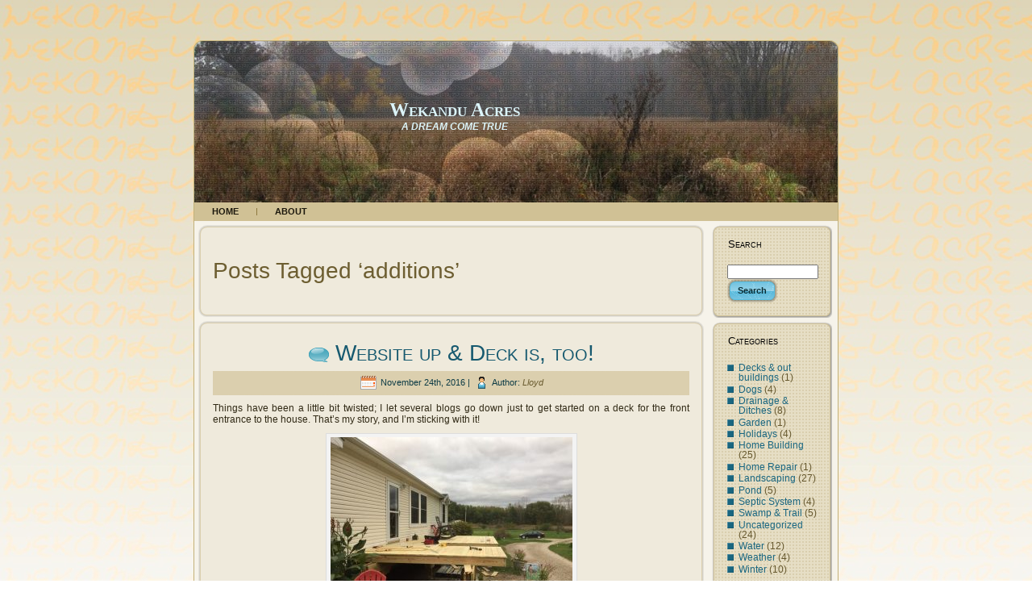

--- FILE ---
content_type: text/html; charset=UTF-8
request_url: http://wekanduacres.com/?tag=additions
body_size: 7009
content:
<!DOCTYPE html PUBLIC "-//W3C//DTD XHTML 1.0 Transitional//EN" "http://www.w3.org/TR/xhtml1/DTD/xhtml1-transitional.dtd">
<html xmlns="http://www.w3.org/1999/xhtml" lang="en-US">
<head profile="http://gmpg.org/xfn/11">
<meta http-equiv="Content-Type" content="text/html; charset=UTF-8" />
<meta http-equiv="X-UA-Compatible" content="IE=EmulateIE7" />
<title>  additions</title>
<script type="text/javascript" src="http://wekanduacres.com/wp-content/themes/Wekandu5/script.js"></script>
<link rel="stylesheet" href="http://wekanduacres.com/wp-content/themes/Wekandu5/style.css" type="text/css" media="screen" />
<!--[if IE 6]><link rel="stylesheet" href="http://wekanduacres.com/wp-content/themes/Wekandu5/style.ie6.css" type="text/css" media="screen" /><![endif]-->
<!--[if IE 7]><link rel="stylesheet" href="http://wekanduacres.com/wp-content/themes/Wekandu5/style.ie7.css" type="text/css" media="screen" /><![endif]-->
<link rel="alternate" type="application/rss+xml" title="Wekandu Acres RSS Feed" href="http://wekanduacres.com/?feed=rss2" />
<link rel="alternate" type="application/atom+xml" title="Wekandu Acres Atom Feed" href="http://wekanduacres.com/?feed=atom" /> 
<link rel="pingback" href="http://wekanduacres.com/xmlrpc.php" />
<meta name='robots' content='max-image-preview:large' />
<link rel="alternate" type="application/rss+xml" title="Wekandu Acres &raquo; additions Tag Feed" href="http://wekanduacres.com/?feed=rss2&#038;tag=additions" />
<script type="text/javascript">
window._wpemojiSettings = {"baseUrl":"https:\/\/s.w.org\/images\/core\/emoji\/14.0.0\/72x72\/","ext":".png","svgUrl":"https:\/\/s.w.org\/images\/core\/emoji\/14.0.0\/svg\/","svgExt":".svg","source":{"concatemoji":"http:\/\/wekanduacres.com\/wp-includes\/js\/wp-emoji-release.min.js?ver=6.2.8"}};
/*! This file is auto-generated */
!function(e,a,t){var n,r,o,i=a.createElement("canvas"),p=i.getContext&&i.getContext("2d");function s(e,t){p.clearRect(0,0,i.width,i.height),p.fillText(e,0,0);e=i.toDataURL();return p.clearRect(0,0,i.width,i.height),p.fillText(t,0,0),e===i.toDataURL()}function c(e){var t=a.createElement("script");t.src=e,t.defer=t.type="text/javascript",a.getElementsByTagName("head")[0].appendChild(t)}for(o=Array("flag","emoji"),t.supports={everything:!0,everythingExceptFlag:!0},r=0;r<o.length;r++)t.supports[o[r]]=function(e){if(p&&p.fillText)switch(p.textBaseline="top",p.font="600 32px Arial",e){case"flag":return s("\ud83c\udff3\ufe0f\u200d\u26a7\ufe0f","\ud83c\udff3\ufe0f\u200b\u26a7\ufe0f")?!1:!s("\ud83c\uddfa\ud83c\uddf3","\ud83c\uddfa\u200b\ud83c\uddf3")&&!s("\ud83c\udff4\udb40\udc67\udb40\udc62\udb40\udc65\udb40\udc6e\udb40\udc67\udb40\udc7f","\ud83c\udff4\u200b\udb40\udc67\u200b\udb40\udc62\u200b\udb40\udc65\u200b\udb40\udc6e\u200b\udb40\udc67\u200b\udb40\udc7f");case"emoji":return!s("\ud83e\udef1\ud83c\udffb\u200d\ud83e\udef2\ud83c\udfff","\ud83e\udef1\ud83c\udffb\u200b\ud83e\udef2\ud83c\udfff")}return!1}(o[r]),t.supports.everything=t.supports.everything&&t.supports[o[r]],"flag"!==o[r]&&(t.supports.everythingExceptFlag=t.supports.everythingExceptFlag&&t.supports[o[r]]);t.supports.everythingExceptFlag=t.supports.everythingExceptFlag&&!t.supports.flag,t.DOMReady=!1,t.readyCallback=function(){t.DOMReady=!0},t.supports.everything||(n=function(){t.readyCallback()},a.addEventListener?(a.addEventListener("DOMContentLoaded",n,!1),e.addEventListener("load",n,!1)):(e.attachEvent("onload",n),a.attachEvent("onreadystatechange",function(){"complete"===a.readyState&&t.readyCallback()})),(e=t.source||{}).concatemoji?c(e.concatemoji):e.wpemoji&&e.twemoji&&(c(e.twemoji),c(e.wpemoji)))}(window,document,window._wpemojiSettings);
</script>
<style type="text/css">
img.wp-smiley,
img.emoji {
	display: inline !important;
	border: none !important;
	box-shadow: none !important;
	height: 1em !important;
	width: 1em !important;
	margin: 0 0.07em !important;
	vertical-align: -0.1em !important;
	background: none !important;
	padding: 0 !important;
}
</style>
	<link rel='stylesheet' id='wp-block-library-css' href='http://wekanduacres.com/wp-includes/css/dist/block-library/style.min.css?ver=6.2.8' type='text/css' media='all' />
<link rel='stylesheet' id='classic-theme-styles-css' href='http://wekanduacres.com/wp-includes/css/classic-themes.min.css?ver=6.2.8' type='text/css' media='all' />
<style id='global-styles-inline-css' type='text/css'>
body{--wp--preset--color--black: #000000;--wp--preset--color--cyan-bluish-gray: #abb8c3;--wp--preset--color--white: #ffffff;--wp--preset--color--pale-pink: #f78da7;--wp--preset--color--vivid-red: #cf2e2e;--wp--preset--color--luminous-vivid-orange: #ff6900;--wp--preset--color--luminous-vivid-amber: #fcb900;--wp--preset--color--light-green-cyan: #7bdcb5;--wp--preset--color--vivid-green-cyan: #00d084;--wp--preset--color--pale-cyan-blue: #8ed1fc;--wp--preset--color--vivid-cyan-blue: #0693e3;--wp--preset--color--vivid-purple: #9b51e0;--wp--preset--gradient--vivid-cyan-blue-to-vivid-purple: linear-gradient(135deg,rgba(6,147,227,1) 0%,rgb(155,81,224) 100%);--wp--preset--gradient--light-green-cyan-to-vivid-green-cyan: linear-gradient(135deg,rgb(122,220,180) 0%,rgb(0,208,130) 100%);--wp--preset--gradient--luminous-vivid-amber-to-luminous-vivid-orange: linear-gradient(135deg,rgba(252,185,0,1) 0%,rgba(255,105,0,1) 100%);--wp--preset--gradient--luminous-vivid-orange-to-vivid-red: linear-gradient(135deg,rgba(255,105,0,1) 0%,rgb(207,46,46) 100%);--wp--preset--gradient--very-light-gray-to-cyan-bluish-gray: linear-gradient(135deg,rgb(238,238,238) 0%,rgb(169,184,195) 100%);--wp--preset--gradient--cool-to-warm-spectrum: linear-gradient(135deg,rgb(74,234,220) 0%,rgb(151,120,209) 20%,rgb(207,42,186) 40%,rgb(238,44,130) 60%,rgb(251,105,98) 80%,rgb(254,248,76) 100%);--wp--preset--gradient--blush-light-purple: linear-gradient(135deg,rgb(255,206,236) 0%,rgb(152,150,240) 100%);--wp--preset--gradient--blush-bordeaux: linear-gradient(135deg,rgb(254,205,165) 0%,rgb(254,45,45) 50%,rgb(107,0,62) 100%);--wp--preset--gradient--luminous-dusk: linear-gradient(135deg,rgb(255,203,112) 0%,rgb(199,81,192) 50%,rgb(65,88,208) 100%);--wp--preset--gradient--pale-ocean: linear-gradient(135deg,rgb(255,245,203) 0%,rgb(182,227,212) 50%,rgb(51,167,181) 100%);--wp--preset--gradient--electric-grass: linear-gradient(135deg,rgb(202,248,128) 0%,rgb(113,206,126) 100%);--wp--preset--gradient--midnight: linear-gradient(135deg,rgb(2,3,129) 0%,rgb(40,116,252) 100%);--wp--preset--duotone--dark-grayscale: url('#wp-duotone-dark-grayscale');--wp--preset--duotone--grayscale: url('#wp-duotone-grayscale');--wp--preset--duotone--purple-yellow: url('#wp-duotone-purple-yellow');--wp--preset--duotone--blue-red: url('#wp-duotone-blue-red');--wp--preset--duotone--midnight: url('#wp-duotone-midnight');--wp--preset--duotone--magenta-yellow: url('#wp-duotone-magenta-yellow');--wp--preset--duotone--purple-green: url('#wp-duotone-purple-green');--wp--preset--duotone--blue-orange: url('#wp-duotone-blue-orange');--wp--preset--font-size--small: 13px;--wp--preset--font-size--medium: 20px;--wp--preset--font-size--large: 36px;--wp--preset--font-size--x-large: 42px;--wp--preset--spacing--20: 0.44rem;--wp--preset--spacing--30: 0.67rem;--wp--preset--spacing--40: 1rem;--wp--preset--spacing--50: 1.5rem;--wp--preset--spacing--60: 2.25rem;--wp--preset--spacing--70: 3.38rem;--wp--preset--spacing--80: 5.06rem;--wp--preset--shadow--natural: 6px 6px 9px rgba(0, 0, 0, 0.2);--wp--preset--shadow--deep: 12px 12px 50px rgba(0, 0, 0, 0.4);--wp--preset--shadow--sharp: 6px 6px 0px rgba(0, 0, 0, 0.2);--wp--preset--shadow--outlined: 6px 6px 0px -3px rgba(255, 255, 255, 1), 6px 6px rgba(0, 0, 0, 1);--wp--preset--shadow--crisp: 6px 6px 0px rgba(0, 0, 0, 1);}:where(.is-layout-flex){gap: 0.5em;}body .is-layout-flow > .alignleft{float: left;margin-inline-start: 0;margin-inline-end: 2em;}body .is-layout-flow > .alignright{float: right;margin-inline-start: 2em;margin-inline-end: 0;}body .is-layout-flow > .aligncenter{margin-left: auto !important;margin-right: auto !important;}body .is-layout-constrained > .alignleft{float: left;margin-inline-start: 0;margin-inline-end: 2em;}body .is-layout-constrained > .alignright{float: right;margin-inline-start: 2em;margin-inline-end: 0;}body .is-layout-constrained > .aligncenter{margin-left: auto !important;margin-right: auto !important;}body .is-layout-constrained > :where(:not(.alignleft):not(.alignright):not(.alignfull)){max-width: var(--wp--style--global--content-size);margin-left: auto !important;margin-right: auto !important;}body .is-layout-constrained > .alignwide{max-width: var(--wp--style--global--wide-size);}body .is-layout-flex{display: flex;}body .is-layout-flex{flex-wrap: wrap;align-items: center;}body .is-layout-flex > *{margin: 0;}:where(.wp-block-columns.is-layout-flex){gap: 2em;}.has-black-color{color: var(--wp--preset--color--black) !important;}.has-cyan-bluish-gray-color{color: var(--wp--preset--color--cyan-bluish-gray) !important;}.has-white-color{color: var(--wp--preset--color--white) !important;}.has-pale-pink-color{color: var(--wp--preset--color--pale-pink) !important;}.has-vivid-red-color{color: var(--wp--preset--color--vivid-red) !important;}.has-luminous-vivid-orange-color{color: var(--wp--preset--color--luminous-vivid-orange) !important;}.has-luminous-vivid-amber-color{color: var(--wp--preset--color--luminous-vivid-amber) !important;}.has-light-green-cyan-color{color: var(--wp--preset--color--light-green-cyan) !important;}.has-vivid-green-cyan-color{color: var(--wp--preset--color--vivid-green-cyan) !important;}.has-pale-cyan-blue-color{color: var(--wp--preset--color--pale-cyan-blue) !important;}.has-vivid-cyan-blue-color{color: var(--wp--preset--color--vivid-cyan-blue) !important;}.has-vivid-purple-color{color: var(--wp--preset--color--vivid-purple) !important;}.has-black-background-color{background-color: var(--wp--preset--color--black) !important;}.has-cyan-bluish-gray-background-color{background-color: var(--wp--preset--color--cyan-bluish-gray) !important;}.has-white-background-color{background-color: var(--wp--preset--color--white) !important;}.has-pale-pink-background-color{background-color: var(--wp--preset--color--pale-pink) !important;}.has-vivid-red-background-color{background-color: var(--wp--preset--color--vivid-red) !important;}.has-luminous-vivid-orange-background-color{background-color: var(--wp--preset--color--luminous-vivid-orange) !important;}.has-luminous-vivid-amber-background-color{background-color: var(--wp--preset--color--luminous-vivid-amber) !important;}.has-light-green-cyan-background-color{background-color: var(--wp--preset--color--light-green-cyan) !important;}.has-vivid-green-cyan-background-color{background-color: var(--wp--preset--color--vivid-green-cyan) !important;}.has-pale-cyan-blue-background-color{background-color: var(--wp--preset--color--pale-cyan-blue) !important;}.has-vivid-cyan-blue-background-color{background-color: var(--wp--preset--color--vivid-cyan-blue) !important;}.has-vivid-purple-background-color{background-color: var(--wp--preset--color--vivid-purple) !important;}.has-black-border-color{border-color: var(--wp--preset--color--black) !important;}.has-cyan-bluish-gray-border-color{border-color: var(--wp--preset--color--cyan-bluish-gray) !important;}.has-white-border-color{border-color: var(--wp--preset--color--white) !important;}.has-pale-pink-border-color{border-color: var(--wp--preset--color--pale-pink) !important;}.has-vivid-red-border-color{border-color: var(--wp--preset--color--vivid-red) !important;}.has-luminous-vivid-orange-border-color{border-color: var(--wp--preset--color--luminous-vivid-orange) !important;}.has-luminous-vivid-amber-border-color{border-color: var(--wp--preset--color--luminous-vivid-amber) !important;}.has-light-green-cyan-border-color{border-color: var(--wp--preset--color--light-green-cyan) !important;}.has-vivid-green-cyan-border-color{border-color: var(--wp--preset--color--vivid-green-cyan) !important;}.has-pale-cyan-blue-border-color{border-color: var(--wp--preset--color--pale-cyan-blue) !important;}.has-vivid-cyan-blue-border-color{border-color: var(--wp--preset--color--vivid-cyan-blue) !important;}.has-vivid-purple-border-color{border-color: var(--wp--preset--color--vivid-purple) !important;}.has-vivid-cyan-blue-to-vivid-purple-gradient-background{background: var(--wp--preset--gradient--vivid-cyan-blue-to-vivid-purple) !important;}.has-light-green-cyan-to-vivid-green-cyan-gradient-background{background: var(--wp--preset--gradient--light-green-cyan-to-vivid-green-cyan) !important;}.has-luminous-vivid-amber-to-luminous-vivid-orange-gradient-background{background: var(--wp--preset--gradient--luminous-vivid-amber-to-luminous-vivid-orange) !important;}.has-luminous-vivid-orange-to-vivid-red-gradient-background{background: var(--wp--preset--gradient--luminous-vivid-orange-to-vivid-red) !important;}.has-very-light-gray-to-cyan-bluish-gray-gradient-background{background: var(--wp--preset--gradient--very-light-gray-to-cyan-bluish-gray) !important;}.has-cool-to-warm-spectrum-gradient-background{background: var(--wp--preset--gradient--cool-to-warm-spectrum) !important;}.has-blush-light-purple-gradient-background{background: var(--wp--preset--gradient--blush-light-purple) !important;}.has-blush-bordeaux-gradient-background{background: var(--wp--preset--gradient--blush-bordeaux) !important;}.has-luminous-dusk-gradient-background{background: var(--wp--preset--gradient--luminous-dusk) !important;}.has-pale-ocean-gradient-background{background: var(--wp--preset--gradient--pale-ocean) !important;}.has-electric-grass-gradient-background{background: var(--wp--preset--gradient--electric-grass) !important;}.has-midnight-gradient-background{background: var(--wp--preset--gradient--midnight) !important;}.has-small-font-size{font-size: var(--wp--preset--font-size--small) !important;}.has-medium-font-size{font-size: var(--wp--preset--font-size--medium) !important;}.has-large-font-size{font-size: var(--wp--preset--font-size--large) !important;}.has-x-large-font-size{font-size: var(--wp--preset--font-size--x-large) !important;}
.wp-block-navigation a:where(:not(.wp-element-button)){color: inherit;}
:where(.wp-block-columns.is-layout-flex){gap: 2em;}
.wp-block-pullquote{font-size: 1.5em;line-height: 1.6;}
</style>
<link rel="https://api.w.org/" href="http://wekanduacres.com/index.php?rest_route=/" /><link rel="alternate" type="application/json" href="http://wekanduacres.com/index.php?rest_route=/wp/v2/tags/23" /><link rel="EditURI" type="application/rsd+xml" title="RSD" href="http://wekanduacres.com/xmlrpc.php?rsd" />
<link rel="wlwmanifest" type="application/wlwmanifest+xml" href="http://wekanduacres.com/wp-includes/wlwmanifest.xml" />
<meta name="generator" content="WordPress 6.2.8" />
<script>
    if (!document.querySelector("meta[name='viewport")) {
        var vpMeta = document.createElement('meta');
        vpMeta.name = "viewport";
        vpMeta.content = "width=device-width, initial-scale=1.0";
        document.getElementsByTagName('head')[0].appendChild(vpMeta);
    }
</script><meta data-intl-tel-input-cdn-path="http://wekanduacres.com/wp-content/plugins/nicepage/assets/intlTelInput/" /><link rel="shortcut icon" href="http://wekanduacres.com/wp-content/themes/Wekandu5/favicon.ico" />
</head>
<body>
    <div id="art-page-background-gradient"></div>
<div id="art-main">
<div class="art-Sheet">
    <div class="art-Sheet-tl"></div>
    <div class="art-Sheet-tr"></div>
    <div class="art-Sheet-bl"></div>
    <div class="art-Sheet-br"></div>
    <div class="art-Sheet-tc"></div>
    <div class="art-Sheet-bc"></div>
    <div class="art-Sheet-cl"></div>
    <div class="art-Sheet-cr"></div>
    <div class="art-Sheet-cc"></div>
    <div class="art-Sheet-body">
<div class="art-Header">
    <div class="art-Header-png"></div>
    <div class="art-Header-jpeg"></div>
<div class="art-Logo">
    <h1 id="name-text" class="art-Logo-name">
        <a href="http://wekanduacres.com/">Wekandu Acres</a></h1>
    <div id="slogan-text" class="art-Logo-text">
        A Dream Come True</div>
</div>

</div>
<div class="art-nav">
	<div class="l"></div>
	<div class="r"></div>
	<ul class="art-menu">
		<li><a href="http://wekanduacres.com"><span class="l"></span><span class="r"></span><span class="t">Home</span></a></li><li class="page_item page-item-2"><a href="http://wekanduacres.com/?page_id=2"><span class="l"></span><span class="r"></span><span class="t">About</span></a></li>
	</ul>
</div>
<div class="art-contentLayout">
<div class="art-content">



<div class="art-Post">
    <div class="art-Post-tl"></div>
    <div class="art-Post-tr"></div>
    <div class="art-Post-bl"></div>
    <div class="art-Post-br"></div>
    <div class="art-Post-tc"></div>
    <div class="art-Post-bc"></div>
    <div class="art-Post-cl"></div>
    <div class="art-Post-cr"></div>
    <div class="art-Post-cc"></div>
    <div class="art-Post-body">
<div class="art-Post-inner art-article">

<div class="art-PostContent">


<h2 class="pagetitle">Posts Tagged &#8216;additions&#8217;</h2>




</div>
<div class="cleared"></div>


</div>

		<div class="cleared"></div>
    </div>
</div>



<div class="art-Post">
    <div class="art-Post-tl"></div>
    <div class="art-Post-tr"></div>
    <div class="art-Post-bl"></div>
    <div class="art-Post-br"></div>
    <div class="art-Post-tc"></div>
    <div class="art-Post-bc"></div>
    <div class="art-Post-cl"></div>
    <div class="art-Post-cr"></div>
    <div class="art-Post-cc"></div>
    <div class="art-Post-body">
<div class="art-Post-inner art-article">
<h2 class="art-PostHeader">
  <img src="http://wekanduacres.com/wp-content/themes/Wekandu5/images/PostHeaderIcon.png" width="25" height="22" alt="" />
<a href="http://wekanduacres.com/?p=615" rel="bookmark" title="Permanent Link to Website up &#038; Deck is, too!">
Website up &#038; Deck is, too!</a>
</h2>
<div class="art-PostMetadataHeader">
<div class="art-PostHeaderIcons art-metadata-icons">
<img src="http://wekanduacres.com/wp-content/themes/Wekandu5/images/PostDateIcon.png" width="20" height="20" alt="" />
November 24th, 2016 | <img src="http://wekanduacres.com/wp-content/themes/Wekandu5/images/PostAuthorIcon.png" width="18" height="18" alt="" />
Author: <a href="http://wekanduacres.com/?author=2" title="Posts by Lloyd" rel="author">Lloyd</a>
</div>

</div>
<div class="art-PostContent">

          <div style="text-align: center;margin: 3px;"><script type="text/javascript"><!--
google_ad_client = "pub-";
google_alternate_color = "FFFFFF";
google_ad_width = ;
google_ad_height = ;
google_ad_format = "_as";
google_ad_type = "";
google_ad_channel ="";
google_color_border = "";
google_color_link = "";
google_color_bg = "";
google_color_text = "";
google_color_url = "";
google_ui_features = "";
//--></script>
<script type="text/javascript"
  src="http://pagead2.googlesyndication.com/pagead/show_ads.js">
</script></div><p>Things have been a little bit twisted; I let several blogs go down just to get started on a deck for the front entrance to the house. That&#8217;s my story, and I&#8217;m sticking with it!</p>
<div id="attachment_616" style="width: 310px" class="wp-caption aligncenter"><a href="http://wekanduacres.com/wp-content/uploads/2016/11/Deck-Late-October.jpg"><img aria-describedby="caption-attachment-616" decoding="async" src="http://wekanduacres.com/wp-content/uploads/2016/11/Deck-Late-October-300x225.jpg" alt="picture of deck install in progress" width="300" height="225" class="size-medium wp-image-616" srcset="http://wekanduacres.com/wp-content/uploads/2016/11/Deck-Late-October-300x225.jpg 300w, http://wekanduacres.com/wp-content/uploads/2016/11/Deck-Late-October-768x576.jpg 768w, http://wekanduacres.com/wp-content/uploads/2016/11/Deck-Late-October.jpg 1000w" sizes="(max-width: 300px) 100vw, 300px" /></a><p id="caption-attachment-616" class="wp-caption-text">Just the beginning</p></div>
                  
</div>
<div class="cleared"></div>
<div class="art-PostFooterIcons art-metadata-icons">
<img src="http://wekanduacres.com/wp-content/themes/Wekandu5/images/PostCategoryIcon.png" width="18" height="18" alt="" />
Posted in <a href="http://wekanduacres.com/?cat=21" rel="category">Decks &amp; out buildings</a>, <a href="http://wekanduacres.com/?cat=5" rel="category">Landscaping</a> | <img src="http://wekanduacres.com/wp-content/themes/Wekandu5/images/PostTagIcon.png" width="7" height="13" alt="" />
Tags: <a href="http://wekanduacres.com/?tag=additions" rel="tag">additions</a>, <a href="http://wekanduacres.com/?tag=decks" rel="tag">decks</a>, <a href="http://wekanduacres.com/?tag=wtf" rel="tag">wtf</a>  | <img src="http://wekanduacres.com/wp-content/themes/Wekandu5/images/PostCommentsIcon.png" width="18" height="18" alt="" />
<a href="http://wekanduacres.com/?p=615#respond">No Comments &#187;</a>
</div>

</div>

		<div class="cleared"></div>
    </div>
</div>





</div>
<div class="art-sidebar1">      
<div class="art-Block">
    <div class="art-Block-tl"></div>
    <div class="art-Block-tr"></div>
    <div class="art-Block-bl"></div>
    <div class="art-Block-br"></div>
    <div class="art-Block-tc"></div>
    <div class="art-Block-bc"></div>
    <div class="art-Block-cl"></div>
    <div class="art-Block-cr"></div>
    <div class="art-Block-cc"></div>
    <div class="art-Block-body">
<div class="art-BlockHeader">
    <div class="art-header-tag-icon">
        <div class="t">Search</div>
    </div>
</div><div class="art-BlockContent">
    <div class="art-BlockContent-body">
<form method="get" name="searchform" action="http://wekanduacres.com/">
<input type="text" value="" name="s" style="width: 95%;" />
<span class="art-button-wrapper">
	<span class="l"> </span>
	<span class="r"> </span>
	<input class="art-button" type="submit" name="search" value="Search" />
</span>
</form>
		<div class="cleared"></div>
    </div>
</div>

		<div class="cleared"></div>
    </div>
</div>
<div class="art-Block">
    <div class="art-Block-tl"></div>
    <div class="art-Block-tr"></div>
    <div class="art-Block-bl"></div>
    <div class="art-Block-br"></div>
    <div class="art-Block-tc"></div>
    <div class="art-Block-bc"></div>
    <div class="art-Block-cl"></div>
    <div class="art-Block-cr"></div>
    <div class="art-Block-cc"></div>
    <div class="art-Block-body">
<div class="art-BlockHeader">
    <div class="art-header-tag-icon">
        <div class="t">Categories</div>
    </div>
</div><div class="art-BlockContent">
    <div class="art-BlockContent-body">
<ul>
  	<li class="cat-item cat-item-21"><a href="http://wekanduacres.com/?cat=21">Decks &amp; out buildings</a> (1)
</li>
	<li class="cat-item cat-item-11"><a href="http://wekanduacres.com/?cat=11">Dogs</a> (4)
</li>
	<li class="cat-item cat-item-7"><a href="http://wekanduacres.com/?cat=7">Drainage &amp; Ditches</a> (8)
</li>
	<li class="cat-item cat-item-17"><a href="http://wekanduacres.com/?cat=17">Garden</a> (1)
</li>
	<li class="cat-item cat-item-18"><a href="http://wekanduacres.com/?cat=18">Holidays</a> (4)
</li>
	<li class="cat-item cat-item-10"><a href="http://wekanduacres.com/?cat=10">Home Building</a> (25)
</li>
	<li class="cat-item cat-item-13"><a href="http://wekanduacres.com/?cat=13">Home Repair</a> (1)
</li>
	<li class="cat-item cat-item-5"><a href="http://wekanduacres.com/?cat=5">Landscaping</a> (27)
</li>
	<li class="cat-item cat-item-12"><a href="http://wekanduacres.com/?cat=12">Pond</a> (5)
</li>
	<li class="cat-item cat-item-4"><a href="http://wekanduacres.com/?cat=4">Septic System</a> (4)
</li>
	<li class="cat-item cat-item-6"><a href="http://wekanduacres.com/?cat=6">Swamp &amp; Trail</a> (5)
</li>
	<li class="cat-item cat-item-1"><a href="http://wekanduacres.com/?cat=1">Uncategorized</a> (24)
</li>
	<li class="cat-item cat-item-8"><a href="http://wekanduacres.com/?cat=8">Water</a> (12)
</li>
	<li class="cat-item cat-item-14"><a href="http://wekanduacres.com/?cat=14">Weather</a> (4)
</li>
	<li class="cat-item cat-item-9"><a href="http://wekanduacres.com/?cat=9">Winter</a> (10)
</li>
</ul>
		<div class="cleared"></div>
    </div>
</div>

		<div class="cleared"></div>
    </div>
</div>
<div class="art-Block">
    <div class="art-Block-tl"></div>
    <div class="art-Block-tr"></div>
    <div class="art-Block-bl"></div>
    <div class="art-Block-br"></div>
    <div class="art-Block-tc"></div>
    <div class="art-Block-bc"></div>
    <div class="art-Block-cl"></div>
    <div class="art-Block-cr"></div>
    <div class="art-Block-cc"></div>
    <div class="art-Block-body">
<div class="art-BlockHeader">
    <div class="art-header-tag-icon">
        <div class="t">Archives</div>
    </div>
</div><div class="art-BlockContent">
    <div class="art-BlockContent-body">
           
      <ul>
      	<li><a href='http://wekanduacres.com/?m=202102'>February 2021</a></li>
	<li><a href='http://wekanduacres.com/?m=202101'>January 2021</a></li>
	<li><a href='http://wekanduacres.com/?m=201712'>December 2017</a></li>
	<li><a href='http://wekanduacres.com/?m=201611'>November 2016</a></li>
	<li><a href='http://wekanduacres.com/?m=201511'>November 2015</a></li>
	<li><a href='http://wekanduacres.com/?m=201509'>September 2015</a></li>
	<li><a href='http://wekanduacres.com/?m=201401'>January 2014</a></li>
	<li><a href='http://wekanduacres.com/?m=201312'>December 2013</a></li>
	<li><a href='http://wekanduacres.com/?m=201311'>November 2013</a></li>
	<li><a href='http://wekanduacres.com/?m=201310'>October 2013</a></li>
	<li><a href='http://wekanduacres.com/?m=201309'>September 2013</a></li>
	<li><a href='http://wekanduacres.com/?m=201308'>August 2013</a></li>
	<li><a href='http://wekanduacres.com/?m=201306'>June 2013</a></li>
	<li><a href='http://wekanduacres.com/?m=201304'>April 2013</a></li>
	<li><a href='http://wekanduacres.com/?m=201303'>March 2013</a></li>
	<li><a href='http://wekanduacres.com/?m=201301'>January 2013</a></li>
	<li><a href='http://wekanduacres.com/?m=201212'>December 2012</a></li>
	<li><a href='http://wekanduacres.com/?m=201211'>November 2012</a></li>
	<li><a href='http://wekanduacres.com/?m=201206'>June 2012</a></li>
	<li><a href='http://wekanduacres.com/?m=201205'>May 2012</a></li>
	<li><a href='http://wekanduacres.com/?m=201204'>April 2012</a></li>
	<li><a href='http://wekanduacres.com/?m=201203'>March 2012</a></li>
	<li><a href='http://wekanduacres.com/?m=201201'>January 2012</a></li>
	<li><a href='http://wekanduacres.com/?m=201112'>December 2011</a></li>
	<li><a href='http://wekanduacres.com/?m=201111'>November 2011</a></li>
	<li><a href='http://wekanduacres.com/?m=201110'>October 2011</a></li>
	<li><a href='http://wekanduacres.com/?m=201109'>September 2011</a></li>
	<li><a href='http://wekanduacres.com/?m=201108'>August 2011</a></li>
	<li><a href='http://wekanduacres.com/?m=201107'>July 2011</a></li>
	<li><a href='http://wekanduacres.com/?m=201106'>June 2011</a></li>
	<li><a href='http://wekanduacres.com/?m=201105'>May 2011</a></li>
	<li><a href='http://wekanduacres.com/?m=201104'>April 2011</a></li>
	<li><a href='http://wekanduacres.com/?m=201103'>March 2011</a></li>
	<li><a href='http://wekanduacres.com/?m=201102'>February 2011</a></li>
	<li><a href='http://wekanduacres.com/?m=201101'>January 2011</a></li>
	<li><a href='http://wekanduacres.com/?m=201012'>December 2010</a></li>
	<li><a href='http://wekanduacres.com/?m=201011'>November 2010</a></li>
	<li><a href='http://wekanduacres.com/?m=201010'>October 2010</a></li>
	<li><a href='http://wekanduacres.com/?m=201009'>September 2010</a></li>
	<li><a href='http://wekanduacres.com/?m=201008'>August 2010</a></li>
	<li><a href='http://wekanduacres.com/?m=201007'>July 2010</a></li>
	<li><a href='http://wekanduacres.com/?m=201006'>June 2010</a></li>
	<li><a href='http://wekanduacres.com/?m=201005'>May 2010</a></li>
	<li><a href='http://wekanduacres.com/?m=201004'>April 2010</a></li>
	<li><a href='http://wekanduacres.com/?m=201003'>March 2010</a></li>
	<li><a href='http://wekanduacres.com/?m=201002'>February 2010</a></li>
	<li><a href='http://wekanduacres.com/?m=201001'>January 2010</a></li>
	<li><a href='http://wekanduacres.com/?m=200912'>December 2009</a></li>
      </ul>
    
		<div class="cleared"></div>
    </div>
</div>

		<div class="cleared"></div>
    </div>
</div>
<div class="art-Block">
    <div class="art-Block-tl"></div>
    <div class="art-Block-tr"></div>
    <div class="art-Block-bl"></div>
    <div class="art-Block-br"></div>
    <div class="art-Block-tc"></div>
    <div class="art-Block-bc"></div>
    <div class="art-Block-cl"></div>
    <div class="art-Block-cr"></div>
    <div class="art-Block-cc"></div>
    <div class="art-Block-body">
<div class="art-BlockHeader">
    <div class="art-header-tag-icon">
        <div class="t">Bookmarks</div>
    </div>
</div><div class="art-BlockContent">
    <div class="art-BlockContent-body">
<ul>
      <li><a href="http://www.breakfastonbeach.com" title="Breakfast at Jean Klock Park in Benton Harbor, MI">Breakfast on the Beach</a></li>
<li><a href="http://www.dandlbusinessservices.com">D &amp; L Business Services Inc</a></li>
<li><a href="http://www.debbieandlloyd.com/" title="Debbie &amp; Lloyd&#8217;s Place">Debbie &amp; Lloyd</a></li>
<li><a href="http://www.wekanduacres.com/wp-admin">Login</a></li>
      </ul>
		<div class="cleared"></div>
    </div>
</div>

		<div class="cleared"></div>
    </div>
</div>

</div>
</div>
<div class="cleared"></div>

<div class="art-Footer">
    <div class="art-Footer-inner">
                <a href="http://wekanduacres.com/?feed=rss2" class="art-rss-tag-icon" title="RSS"></a>
                <div class="art-Footer-text">
<p>
<a href=\'http://www.wekanduacres.com/wp-login.php\'>Login</a> | <a href=\'http://www.debbieandlloyd.com\'>Debbie & Lloyd</a> | <a href=\'http://www.dandlbusinessservices.com\'>D & L Business Services Inc</a><br>
Copyright © 2010-2021 Wekandu Acres. All Rights Reserved.</p>
</div>
    </div>
    <div class="art-Footer-background">
    </div>
</div>

		<div class="cleared"></div>
    </div>
</div>
<div class="cleared"></div>
<p class="art-page-footer">Powered by <a href="http://wordpress.org/">WordPress</a> and <a href="http://www.artisteer.com/?p=wordpress_themes">WordPress Theme</a> created with Artisteer. 